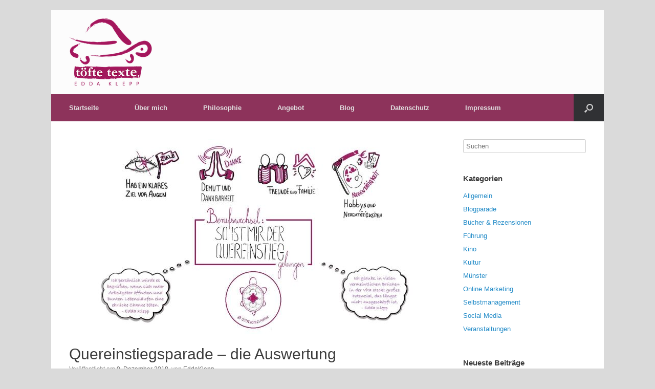

--- FILE ---
content_type: text/html; charset=UTF-8
request_url: https://www.toefte-texte.de/quereinstiegsparade-auswertung/
body_size: 21304
content:
<!DOCTYPE html><html lang="de"><head><meta charset="UTF-8" /><meta http-equiv="X-UA-Compatible" content="IE=10" /><link rel="profile" href="http://gmpg.org/xfn/11" /><link rel="pingback" href="https://www.toefte-texte.de/xmlrpc.php" /><meta name='robots' content='index, follow, max-image-preview:large, max-snippet:-1, max-video-preview:-1' /><title>Quereinstiegsparade – die Auswertung - Töfte Texte | Edda Klepp</title><link rel="canonical" href="https://www.toefte-texte.de/quereinstiegsparade-auswertung/" /><meta property="og:locale" content="de_DE" /><meta property="og:type" content="article" /><meta property="og:title" content="Quereinstiegsparade – die Auswertung - Töfte Texte | Edda Klepp" /><meta property="og:description" content="Im Spätsommer dieses Jahres habe ich zur Quereinstiegsparade gebeten. Anlass dazu gaben die zahlreichen positiven Reaktionen auf meinen Text „Berufswechsel: So ist mir der Quereinstieg gelungen“, der am 22. Juli online ging.  Elf Blogger sind meinem Aufruf gefolgt. Hier folgt nun endlich meine Auswertung. Vorab muss ich sagen, dass mich jeder einzelne Beitrag inspiriert hat. [&hellip;]" /><meta property="og:url" content="https://www.toefte-texte.de/quereinstiegsparade-auswertung/" /><meta property="og:site_name" content="Töfte Texte | Edda Klepp" /><meta property="article:publisher" content="https://www.facebook.com/seitenfresserchen" /><meta property="article:published_time" content="2018-12-09T21:27:44+00:00" /><meta property="article:modified_time" content="2023-03-11T13:00:36+00:00" /><meta property="og:image" content="https://www.toefte-texte.de/wp-content/uploads/2018/08/Quereinstieg_Header.jpg" /><meta property="og:image:width" content="1440" /><meta property="og:image:height" content="760" /><meta property="og:image:type" content="image/jpeg" /><meta name="author" content="EddaKlepp" /><meta name="twitter:card" content="summary_large_image" /><meta name="twitter:creator" content="@EddaKlepp" /><meta name="twitter:site" content="@EddaKlepp" /><meta name="twitter:label1" content="Verfasst von" /><meta name="twitter:data1" content="EddaKlepp" /><meta name="twitter:label2" content="Geschätzte Lesezeit" /><meta name="twitter:data2" content="4 Minuten" /> <script type="application/ld+json" class="yoast-schema-graph">{"@context":"https://schema.org","@graph":[{"@type":"WebPage","@id":"https://www.toefte-texte.de/quereinstiegsparade-auswertung/","url":"https://www.toefte-texte.de/quereinstiegsparade-auswertung/","name":"Quereinstiegsparade – die Auswertung - Töfte Texte | Edda Klepp","isPartOf":{"@id":"https://www.toefte-texte.de/#website"},"primaryImageOfPage":{"@id":"https://www.toefte-texte.de/quereinstiegsparade-auswertung/#primaryimage"},"image":{"@id":"https://www.toefte-texte.de/quereinstiegsparade-auswertung/#primaryimage"},"thumbnailUrl":"https://www.toefte-texte.de/wp-content/uploads/2018/08/Quereinstieg_Header.jpg","datePublished":"2018-12-09T21:27:44+00:00","dateModified":"2023-03-11T13:00:36+00:00","author":{"@id":"https://www.toefte-texte.de/#/schema/person/ca62717fcbcb01c80aba02a8d37dd88c"},"breadcrumb":{"@id":"https://www.toefte-texte.de/quereinstiegsparade-auswertung/#breadcrumb"},"inLanguage":"de","potentialAction":[{"@type":"ReadAction","target":["https://www.toefte-texte.de/quereinstiegsparade-auswertung/"]}]},{"@type":"ImageObject","inLanguage":"de","@id":"https://www.toefte-texte.de/quereinstiegsparade-auswertung/#primaryimage","url":"https://www.toefte-texte.de/wp-content/uploads/2018/08/Quereinstieg_Header.jpg","contentUrl":"https://www.toefte-texte.de/wp-content/uploads/2018/08/Quereinstieg_Header.jpg","width":1440,"height":760},{"@type":"BreadcrumbList","@id":"https://www.toefte-texte.de/quereinstiegsparade-auswertung/#breadcrumb","itemListElement":[{"@type":"ListItem","position":1,"name":"Home","item":"https://www.toefte-texte.de/"},{"@type":"ListItem","position":2,"name":"Blog","item":"https://www.toefte-texte.de/blog/"},{"@type":"ListItem","position":3,"name":"Quereinstiegsparade – die Auswertung"}]},{"@type":"WebSite","@id":"https://www.toefte-texte.de/#website","url":"https://www.toefte-texte.de/","name":"Töfte Texte | Edda Klepp","description":"Text. Content. Kommunikation im Netz.","potentialAction":[{"@type":"SearchAction","target":{"@type":"EntryPoint","urlTemplate":"https://www.toefte-texte.de/?s={search_term_string}"},"query-input":"required name=search_term_string"}],"inLanguage":"de"},{"@type":"Person","@id":"https://www.toefte-texte.de/#/schema/person/ca62717fcbcb01c80aba02a8d37dd88c","name":"EddaKlepp","url":"https://www.toefte-texte.de/author/eddaklepp/"}]}</script> <link rel='dns-prefetch' href='//www.toefte-texte.de' /><link rel="alternate" type="application/rss+xml" title="Töfte Texte | Edda Klepp &raquo; Feed" href="https://www.toefte-texte.de/feed/" /><link rel="alternate" type="application/rss+xml" title="Töfte Texte | Edda Klepp &raquo; Kommentar-Feed" href="https://www.toefte-texte.de/comments/feed/" /><link rel="alternate" type="application/rss+xml" title="Töfte Texte | Edda Klepp &raquo; Quereinstiegsparade – die Auswertung-Kommentar-Feed" href="https://www.toefte-texte.de/quereinstiegsparade-auswertung/feed/" /><link rel='stylesheet' id='wp-block-library-css' href='https://www.toefte-texte.de/wp-includes/css/dist/block-library/style.min.css?ver=6.3.7' type='text/css' media='all' /><style id='classic-theme-styles-inline-css' type='text/css'>/*! This file is auto-generated */
.wp-block-button__link{color:#fff;background-color:#32373c;border-radius:9999px;box-shadow:none;text-decoration:none;padding:calc(.667em + 2px) calc(1.333em + 2px);font-size:1.125em}.wp-block-file__button{background:#32373c;color:#fff;text-decoration:none}</style><style id='global-styles-inline-css' type='text/css'>body{--wp--preset--color--black: #000000;--wp--preset--color--cyan-bluish-gray: #abb8c3;--wp--preset--color--white: #ffffff;--wp--preset--color--pale-pink: #f78da7;--wp--preset--color--vivid-red: #cf2e2e;--wp--preset--color--luminous-vivid-orange: #ff6900;--wp--preset--color--luminous-vivid-amber: #fcb900;--wp--preset--color--light-green-cyan: #7bdcb5;--wp--preset--color--vivid-green-cyan: #00d084;--wp--preset--color--pale-cyan-blue: #8ed1fc;--wp--preset--color--vivid-cyan-blue: #0693e3;--wp--preset--color--vivid-purple: #9b51e0;--wp--preset--gradient--vivid-cyan-blue-to-vivid-purple: linear-gradient(135deg,rgba(6,147,227,1) 0%,rgb(155,81,224) 100%);--wp--preset--gradient--light-green-cyan-to-vivid-green-cyan: linear-gradient(135deg,rgb(122,220,180) 0%,rgb(0,208,130) 100%);--wp--preset--gradient--luminous-vivid-amber-to-luminous-vivid-orange: linear-gradient(135deg,rgba(252,185,0,1) 0%,rgba(255,105,0,1) 100%);--wp--preset--gradient--luminous-vivid-orange-to-vivid-red: linear-gradient(135deg,rgba(255,105,0,1) 0%,rgb(207,46,46) 100%);--wp--preset--gradient--very-light-gray-to-cyan-bluish-gray: linear-gradient(135deg,rgb(238,238,238) 0%,rgb(169,184,195) 100%);--wp--preset--gradient--cool-to-warm-spectrum: linear-gradient(135deg,rgb(74,234,220) 0%,rgb(151,120,209) 20%,rgb(207,42,186) 40%,rgb(238,44,130) 60%,rgb(251,105,98) 80%,rgb(254,248,76) 100%);--wp--preset--gradient--blush-light-purple: linear-gradient(135deg,rgb(255,206,236) 0%,rgb(152,150,240) 100%);--wp--preset--gradient--blush-bordeaux: linear-gradient(135deg,rgb(254,205,165) 0%,rgb(254,45,45) 50%,rgb(107,0,62) 100%);--wp--preset--gradient--luminous-dusk: linear-gradient(135deg,rgb(255,203,112) 0%,rgb(199,81,192) 50%,rgb(65,88,208) 100%);--wp--preset--gradient--pale-ocean: linear-gradient(135deg,rgb(255,245,203) 0%,rgb(182,227,212) 50%,rgb(51,167,181) 100%);--wp--preset--gradient--electric-grass: linear-gradient(135deg,rgb(202,248,128) 0%,rgb(113,206,126) 100%);--wp--preset--gradient--midnight: linear-gradient(135deg,rgb(2,3,129) 0%,rgb(40,116,252) 100%);--wp--preset--font-size--small: 13px;--wp--preset--font-size--medium: 20px;--wp--preset--font-size--large: 36px;--wp--preset--font-size--x-large: 42px;--wp--preset--spacing--20: 0.44rem;--wp--preset--spacing--30: 0.67rem;--wp--preset--spacing--40: 1rem;--wp--preset--spacing--50: 1.5rem;--wp--preset--spacing--60: 2.25rem;--wp--preset--spacing--70: 3.38rem;--wp--preset--spacing--80: 5.06rem;--wp--preset--shadow--natural: 6px 6px 9px rgba(0, 0, 0, 0.2);--wp--preset--shadow--deep: 12px 12px 50px rgba(0, 0, 0, 0.4);--wp--preset--shadow--sharp: 6px 6px 0px rgba(0, 0, 0, 0.2);--wp--preset--shadow--outlined: 6px 6px 0px -3px rgba(255, 255, 255, 1), 6px 6px rgba(0, 0, 0, 1);--wp--preset--shadow--crisp: 6px 6px 0px rgba(0, 0, 0, 1);}:where(.is-layout-flex){gap: 0.5em;}:where(.is-layout-grid){gap: 0.5em;}body .is-layout-flow > .alignleft{float: left;margin-inline-start: 0;margin-inline-end: 2em;}body .is-layout-flow > .alignright{float: right;margin-inline-start: 2em;margin-inline-end: 0;}body .is-layout-flow > .aligncenter{margin-left: auto !important;margin-right: auto !important;}body .is-layout-constrained > .alignleft{float: left;margin-inline-start: 0;margin-inline-end: 2em;}body .is-layout-constrained > .alignright{float: right;margin-inline-start: 2em;margin-inline-end: 0;}body .is-layout-constrained > .aligncenter{margin-left: auto !important;margin-right: auto !important;}body .is-layout-constrained > :where(:not(.alignleft):not(.alignright):not(.alignfull)){max-width: var(--wp--style--global--content-size);margin-left: auto !important;margin-right: auto !important;}body .is-layout-constrained > .alignwide{max-width: var(--wp--style--global--wide-size);}body .is-layout-flex{display: flex;}body .is-layout-flex{flex-wrap: wrap;align-items: center;}body .is-layout-flex > *{margin: 0;}body .is-layout-grid{display: grid;}body .is-layout-grid > *{margin: 0;}:where(.wp-block-columns.is-layout-flex){gap: 2em;}:where(.wp-block-columns.is-layout-grid){gap: 2em;}:where(.wp-block-post-template.is-layout-flex){gap: 1.25em;}:where(.wp-block-post-template.is-layout-grid){gap: 1.25em;}.has-black-color{color: var(--wp--preset--color--black) !important;}.has-cyan-bluish-gray-color{color: var(--wp--preset--color--cyan-bluish-gray) !important;}.has-white-color{color: var(--wp--preset--color--white) !important;}.has-pale-pink-color{color: var(--wp--preset--color--pale-pink) !important;}.has-vivid-red-color{color: var(--wp--preset--color--vivid-red) !important;}.has-luminous-vivid-orange-color{color: var(--wp--preset--color--luminous-vivid-orange) !important;}.has-luminous-vivid-amber-color{color: var(--wp--preset--color--luminous-vivid-amber) !important;}.has-light-green-cyan-color{color: var(--wp--preset--color--light-green-cyan) !important;}.has-vivid-green-cyan-color{color: var(--wp--preset--color--vivid-green-cyan) !important;}.has-pale-cyan-blue-color{color: var(--wp--preset--color--pale-cyan-blue) !important;}.has-vivid-cyan-blue-color{color: var(--wp--preset--color--vivid-cyan-blue) !important;}.has-vivid-purple-color{color: var(--wp--preset--color--vivid-purple) !important;}.has-black-background-color{background-color: var(--wp--preset--color--black) !important;}.has-cyan-bluish-gray-background-color{background-color: var(--wp--preset--color--cyan-bluish-gray) !important;}.has-white-background-color{background-color: var(--wp--preset--color--white) !important;}.has-pale-pink-background-color{background-color: var(--wp--preset--color--pale-pink) !important;}.has-vivid-red-background-color{background-color: var(--wp--preset--color--vivid-red) !important;}.has-luminous-vivid-orange-background-color{background-color: var(--wp--preset--color--luminous-vivid-orange) !important;}.has-luminous-vivid-amber-background-color{background-color: var(--wp--preset--color--luminous-vivid-amber) !important;}.has-light-green-cyan-background-color{background-color: var(--wp--preset--color--light-green-cyan) !important;}.has-vivid-green-cyan-background-color{background-color: var(--wp--preset--color--vivid-green-cyan) !important;}.has-pale-cyan-blue-background-color{background-color: var(--wp--preset--color--pale-cyan-blue) !important;}.has-vivid-cyan-blue-background-color{background-color: var(--wp--preset--color--vivid-cyan-blue) !important;}.has-vivid-purple-background-color{background-color: var(--wp--preset--color--vivid-purple) !important;}.has-black-border-color{border-color: var(--wp--preset--color--black) !important;}.has-cyan-bluish-gray-border-color{border-color: var(--wp--preset--color--cyan-bluish-gray) !important;}.has-white-border-color{border-color: var(--wp--preset--color--white) !important;}.has-pale-pink-border-color{border-color: var(--wp--preset--color--pale-pink) !important;}.has-vivid-red-border-color{border-color: var(--wp--preset--color--vivid-red) !important;}.has-luminous-vivid-orange-border-color{border-color: var(--wp--preset--color--luminous-vivid-orange) !important;}.has-luminous-vivid-amber-border-color{border-color: var(--wp--preset--color--luminous-vivid-amber) !important;}.has-light-green-cyan-border-color{border-color: var(--wp--preset--color--light-green-cyan) !important;}.has-vivid-green-cyan-border-color{border-color: var(--wp--preset--color--vivid-green-cyan) !important;}.has-pale-cyan-blue-border-color{border-color: var(--wp--preset--color--pale-cyan-blue) !important;}.has-vivid-cyan-blue-border-color{border-color: var(--wp--preset--color--vivid-cyan-blue) !important;}.has-vivid-purple-border-color{border-color: var(--wp--preset--color--vivid-purple) !important;}.has-vivid-cyan-blue-to-vivid-purple-gradient-background{background: var(--wp--preset--gradient--vivid-cyan-blue-to-vivid-purple) !important;}.has-light-green-cyan-to-vivid-green-cyan-gradient-background{background: var(--wp--preset--gradient--light-green-cyan-to-vivid-green-cyan) !important;}.has-luminous-vivid-amber-to-luminous-vivid-orange-gradient-background{background: var(--wp--preset--gradient--luminous-vivid-amber-to-luminous-vivid-orange) !important;}.has-luminous-vivid-orange-to-vivid-red-gradient-background{background: var(--wp--preset--gradient--luminous-vivid-orange-to-vivid-red) !important;}.has-very-light-gray-to-cyan-bluish-gray-gradient-background{background: var(--wp--preset--gradient--very-light-gray-to-cyan-bluish-gray) !important;}.has-cool-to-warm-spectrum-gradient-background{background: var(--wp--preset--gradient--cool-to-warm-spectrum) !important;}.has-blush-light-purple-gradient-background{background: var(--wp--preset--gradient--blush-light-purple) !important;}.has-blush-bordeaux-gradient-background{background: var(--wp--preset--gradient--blush-bordeaux) !important;}.has-luminous-dusk-gradient-background{background: var(--wp--preset--gradient--luminous-dusk) !important;}.has-pale-ocean-gradient-background{background: var(--wp--preset--gradient--pale-ocean) !important;}.has-electric-grass-gradient-background{background: var(--wp--preset--gradient--electric-grass) !important;}.has-midnight-gradient-background{background: var(--wp--preset--gradient--midnight) !important;}.has-small-font-size{font-size: var(--wp--preset--font-size--small) !important;}.has-medium-font-size{font-size: var(--wp--preset--font-size--medium) !important;}.has-large-font-size{font-size: var(--wp--preset--font-size--large) !important;}.has-x-large-font-size{font-size: var(--wp--preset--font-size--x-large) !important;}
.wp-block-navigation a:where(:not(.wp-element-button)){color: inherit;}
:where(.wp-block-post-template.is-layout-flex){gap: 1.25em;}:where(.wp-block-post-template.is-layout-grid){gap: 1.25em;}
:where(.wp-block-columns.is-layout-flex){gap: 2em;}:where(.wp-block-columns.is-layout-grid){gap: 2em;}
.wp-block-pullquote{font-size: 1.5em;line-height: 1.6;}</style><link rel='stylesheet' id='cptch_stylesheet-css' href='https://www.toefte-texte.de/wp-content/cache/autoptimize/autoptimize_single_aa3a628f48cd69427eb8493b9b913ba8.php?ver=4.4.5' type='text/css' media='all' /><link rel='stylesheet' id='dashicons-css' href='https://www.toefte-texte.de/wp-includes/css/dashicons.min.css?ver=6.3.7' type='text/css' media='all' /><link rel='stylesheet' id='cptch_desktop_style-css' href='https://www.toefte-texte.de/wp-content/cache/autoptimize/autoptimize_single_1fef03e0313a7dc8877bf921e862f9a5.php?ver=4.4.5' type='text/css' media='all' /><link rel='stylesheet' id='contact-form-7-css' href='https://www.toefte-texte.de/wp-content/cache/autoptimize/autoptimize_single_3fd2afa98866679439097f4ab102fe0a.php?ver=5.9.8' type='text/css' media='all' /><link rel='stylesheet' id='vantage-style-css' href='https://www.toefte-texte.de/wp-content/cache/autoptimize/autoptimize_single_d01dbc0ceb895fdd9d01450a5461dc77.php?ver=2.6' type='text/css' media='all' /><link rel='stylesheet' id='font-awesome-css' href='https://www.toefte-texte.de/wp-content/cache/autoptimize/autoptimize_single_62e7d9d72261e2d5f529993cc0c82ff9.php?ver=4.6.2' type='text/css' media='all' /><link rel='stylesheet' id='siteorigin-mobilenav-css' href='https://www.toefte-texte.de/wp-content/cache/autoptimize/autoptimize_single_26664ee533862e2cdd0d106d5981ea33.php?ver=2.6' type='text/css' media='all' /><link rel='stylesheet' id='fancybox-css' href='https://www.toefte-texte.de/wp-content/plugins/easy-fancybox/fancybox/1.5.4/jquery.fancybox.min.css?ver=6.3.7' type='text/css' media='screen' /><link rel='stylesheet' id='sp-dsgvo_twbs4_grid-css' href='https://www.toefte-texte.de/wp-content/plugins/shapepress-dsgvo/public/css/bootstrap-grid.min.css?ver=3.1.35' type='text/css' media='all' /><link rel='stylesheet' id='sp-dsgvo-css' href='https://www.toefte-texte.de/wp-content/plugins/shapepress-dsgvo/public/css/sp-dsgvo-public.min.css?ver=3.1.35' type='text/css' media='all' /><link rel='stylesheet' id='sp-dsgvo_popup-css' href='https://www.toefte-texte.de/wp-content/plugins/shapepress-dsgvo/public/css/sp-dsgvo-popup.min.css?ver=3.1.35' type='text/css' media='all' /><link rel='stylesheet' id='simplebar-css' href='https://www.toefte-texte.de/wp-content/plugins/shapepress-dsgvo/public/css/simplebar.min.css?ver=6.3.7' type='text/css' media='all' /> <script defer type='text/javascript' src='https://www.toefte-texte.de/wp-includes/js/tinymce/tinymce.min.js?ver=49110-20201110' id='wp-tinymce-root-js'></script> <script defer type='text/javascript' src='https://www.toefte-texte.de/wp-includes/js/tinymce/plugins/compat3x/plugin.min.js?ver=49110-20201110' id='wp-tinymce-js'></script> <script type='text/javascript' src='https://www.toefte-texte.de/wp-includes/js/jquery/jquery.min.js?ver=3.7.0' id='jquery-core-js'></script> <script defer type='text/javascript' src='https://www.toefte-texte.de/wp-includes/js/jquery/jquery-migrate.min.js?ver=3.4.1' id='jquery-migrate-js'></script> <script defer type='text/javascript' src='https://www.toefte-texte.de/wp-content/themes/vantage/js/jquery.flexslider.min.js?ver=2.1' id='jquery-flexslider-js'></script> <script defer type='text/javascript' src='https://www.toefte-texte.de/wp-content/themes/vantage/js/jquery.touchSwipe.min.js?ver=1.6.6' id='jquery-touchswipe-js'></script> <script defer type='text/javascript' src='https://www.toefte-texte.de/wp-content/themes/vantage/js/jquery.theme-main.min.js?ver=2.6' id='vantage-main-js'></script> <script defer type='text/javascript' src='https://www.toefte-texte.de/wp-content/themes/vantage/js/jquery.fitvids.min.js?ver=1.0' id='jquery-fitvids-js'></script> <!--[if lt IE 9]> <script type='text/javascript' src='https://www.toefte-texte.de/wp-content/themes/vantage/js/html5.min.js?ver=3.7.3' id='vantage-html5-js'></script> <![endif]--> <!--[if (gte IE 6)&(lte IE 8)]> <script type='text/javascript' src='https://www.toefte-texte.de/wp-content/themes/vantage/js/selectivizr.min.js?ver=1.0.2' id='vantage-selectivizr-js'></script> <![endif]--> <script defer id="siteorigin-mobilenav-js-extra" src="[data-uri]"></script> <script defer type='text/javascript' src='https://www.toefte-texte.de/wp-content/themes/vantage/inc/mobilenav/js/mobilenav.min.js?ver=2.6' id='siteorigin-mobilenav-js'></script> <script defer id="sp-dsgvo-js-extra" src="[data-uri]"></script> <script defer type='text/javascript' src='https://www.toefte-texte.de/wp-content/plugins/shapepress-dsgvo/public/js/sp-dsgvo-public.min.js?ver=3.1.35' id='sp-dsgvo-js'></script> <link rel="https://api.w.org/" href="https://www.toefte-texte.de/wp-json/" /><link rel="alternate" type="application/json" href="https://www.toefte-texte.de/wp-json/wp/v2/posts/1806" /><link rel="EditURI" type="application/rsd+xml" title="RSD" href="https://www.toefte-texte.de/xmlrpc.php?rsd" /><meta name="generator" content="WordPress 6.3.7" /><link rel='shortlink' href='https://www.toefte-texte.de/?p=1806' /><link rel="alternate" type="application/json+oembed" href="https://www.toefte-texte.de/wp-json/oembed/1.0/embed?url=https%3A%2F%2Fwww.toefte-texte.de%2Fquereinstiegsparade-auswertung%2F" /><link rel="alternate" type="text/xml+oembed" href="https://www.toefte-texte.de/wp-json/oembed/1.0/embed?url=https%3A%2F%2Fwww.toefte-texte.de%2Fquereinstiegsparade-auswertung%2F&#038;format=xml" /><meta name="viewport" content="width=device-width, initial-scale=1" /><style type="text/css">.so-mobilenav-mobile + * { display: none; }
			@media screen and (max-width: 480px) { .so-mobilenav-mobile + * { display: block; } .so-mobilenav-standard + * { display: none; } }</style><style type="text/css">.recentcomments a{display:inline !important;padding:0 !important;margin:0 !important;}</style><style>.sp-dsgvo-blocked-embedding-placeholder
    {
        color: #313334;
                    background: linear-gradient(90deg, #e3ffe7 0%, #d9e7ff 100%);            }

    a.sp-dsgvo-blocked-embedding-button-enable,
    a.sp-dsgvo-blocked-embedding-button-enable:hover,
    a.sp-dsgvo-blocked-embedding-button-enable:active {
        color: #313334;
        border-color: #313334;
        border-width: 2px;
    }

            .wp-embed-aspect-16-9 .sp-dsgvo-blocked-embedding-placeholder,
        .vc_video-aspect-ratio-169 .sp-dsgvo-blocked-embedding-placeholder,
        .elementor-aspect-ratio-169 .sp-dsgvo-blocked-embedding-placeholder{
            margin-top: -56.25%; /*16:9*/
        }

        .wp-embed-aspect-4-3 .sp-dsgvo-blocked-embedding-placeholder,
        .vc_video-aspect-ratio-43 .sp-dsgvo-blocked-embedding-placeholder,
        .elementor-aspect-ratio-43 .sp-dsgvo-blocked-embedding-placeholder{
            margin-top: -75%;
        }

        .wp-embed-aspect-3-2 .sp-dsgvo-blocked-embedding-placeholder,
        .vc_video-aspect-ratio-32 .sp-dsgvo-blocked-embedding-placeholder,
        .elementor-aspect-ratio-32 .sp-dsgvo-blocked-embedding-placeholder{
            margin-top: -66.66%;
        }</style><style>/* latin */
                @font-face {
                    font-family: 'Roboto';
                    font-style: italic;
                    font-weight: 300;
                    src: local('Roboto Light Italic'),
                    local('Roboto-LightItalic'),
                    url(https://www.toefte-texte.de/wp-content/plugins/shapepress-dsgvo/public/css/fonts/roboto/Roboto-LightItalic-webfont.woff) format('woff');
                    font-display: swap;

                }

                /* latin */
                @font-face {
                    font-family: 'Roboto';
                    font-style: italic;
                    font-weight: 400;
                    src: local('Roboto Italic'),
                    local('Roboto-Italic'),
                    url(https://www.toefte-texte.de/wp-content/plugins/shapepress-dsgvo/public/css/fonts/roboto/Roboto-Italic-webfont.woff) format('woff');
                    font-display: swap;
                }

                /* latin */
                @font-face {
                    font-family: 'Roboto';
                    font-style: italic;
                    font-weight: 700;
                    src: local('Roboto Bold Italic'),
                    local('Roboto-BoldItalic'),
                    url(https://www.toefte-texte.de/wp-content/plugins/shapepress-dsgvo/public/css/fonts/roboto/Roboto-BoldItalic-webfont.woff) format('woff');
                    font-display: swap;
                }

                /* latin */
                @font-face {
                    font-family: 'Roboto';
                    font-style: italic;
                    font-weight: 900;
                    src: local('Roboto Black Italic'),
                    local('Roboto-BlackItalic'),
                    url(https://www.toefte-texte.de/wp-content/plugins/shapepress-dsgvo/public/css/fonts/roboto/Roboto-BlackItalic-webfont.woff) format('woff');
                    font-display: swap;
                }

                /* latin */
                @font-face {
                    font-family: 'Roboto';
                    font-style: normal;
                    font-weight: 300;
                    src: local('Roboto Light'),
                    local('Roboto-Light'),
                    url(https://www.toefte-texte.de/wp-content/plugins/shapepress-dsgvo/public/css/fonts/roboto/Roboto-Light-webfont.woff) format('woff');
                    font-display: swap;
                }

                /* latin */
                @font-face {
                    font-family: 'Roboto';
                    font-style: normal;
                    font-weight: 400;
                    src: local('Roboto Regular'),
                    local('Roboto-Regular'),
                    url(https://www.toefte-texte.de/wp-content/plugins/shapepress-dsgvo/public/css/fonts/roboto/Roboto-Regular-webfont.woff) format('woff');
                    font-display: swap;
                }

                /* latin */
                @font-face {
                    font-family: 'Roboto';
                    font-style: normal;
                    font-weight: 700;
                    src: local('Roboto Bold'),
                    local('Roboto-Bold'),
                    url(https://www.toefte-texte.de/wp-content/plugins/shapepress-dsgvo/public/css/fonts/roboto/Roboto-Bold-webfont.woff) format('woff');
                    font-display: swap;
                }

                /* latin */
                @font-face {
                    font-family: 'Roboto';
                    font-style: normal;
                    font-weight: 900;
                    src: local('Roboto Black'),
                    local('Roboto-Black'),
                    url(https://www.toefte-texte.de/wp-content/plugins/shapepress-dsgvo/public/css/fonts/roboto/Roboto-Black-webfont.woff) format('woff');
                    font-display: swap;
                }</style><style type="text/css">.broken_link, a.broken_link {
	text-decoration: line-through;
}</style><style type="text/css" media="screen">#footer-widgets .widget { width: 50%; }
		#masthead-widgets .widget { width: 100%; }</style><style type="text/css" id="vantage-footer-widgets">#footer-widgets aside { width : 50%; }</style><style id='vantage-custom-css' class='siteorigin-custom-css' type='text/css'>#masthead .hgroup .support-text {
    top: 85%;
    font-family: arial;
    font-style: normal;
    font-size: 16px;
    color: #8D335B;
    
}


.main-navigation ul ul { 
  background: rgba(52, 53, 56, 0.8);
} 
.main-navigation ul ul li:hover > a { 
  background: rgba(0, 188, 255, 0.8);  
}</style><style type="text/css" id="customizer-css">body,button,input,select,textarea { font-family: "Arial", Arial, Helvetica, sans-serif; font-weight: 400 } #masthead h1 { font-family: "Arial", Arial, Helvetica, sans-serif; font-weight: 400 } h1,h2,h3,h4,h5,h6 { font-family: "Arial", Arial, Helvetica, sans-serif; font-weight: 400 } #page-title, article.post .entry-header h1.entry-title, article.page .entry-header h1.entry-title { font-size: 30px } .entry-content { font-size: 16px } #masthead .hgroup { padding-top: 15px; padding-bottom: 15px } .main-navigation { background-color: #8d335b } .main-navigation ul li:hover > a, #search-icon #search-icon-icon:hover { background-color: #5b003d } .main-navigation ul ul li:hover > a { background-color: #8d335b } a.button, button, html input[type="button"], input[type="reset"], input[type="submit"], .post-navigation a, #image-navigation a, article.post .more-link, article.page .more-link, .paging-navigation a, .woocommerce #page-wrapper .button, .woocommerce a.button, .woocommerce .checkout-button, .woocommerce input.button, #infinite-handle span button { text-shadow: none } a.button, button, html input[type="button"], input[type="reset"], input[type="submit"], .post-navigation a, #image-navigation a, article.post .more-link, article.page .more-link, .paging-navigation a, .woocommerce #page-wrapper .button, .woocommerce a.button, .woocommerce .checkout-button, .woocommerce input.button, .woocommerce #respond input#submit.alt, .woocommerce a.button.alt, .woocommerce button.button.alt, .woocommerce input.button.alt, #infinite-handle span { -webkit-box-shadow: none; -moz-box-shadow: none; box-shadow: none } #main { background-color: #ffffff } .entry-content img { -webkit-border-radius: 3px; -moz-border-radius: 3px; border-radius: 3px; -webkit-box-shadow: 0 1px 2px rgba(0,0,0,0.175); -moz-box-shadow: 0 1px 2px rgba(0,0,0,0.175); box-shadow: 0 1px 2px rgba(0,0,0,0.175) }</style></head><body class="post-template-default single single-post postid-1806 single-format-standard metaslider-plugin responsive layout-boxed no-js has-sidebar has-menu-search page-layout-default mobilenav"><div id="page-wrapper"><header id="masthead" class="site-header" role="banner"><div class="hgroup full-container "> <a href="https://www.toefte-texte.de/" title="Töfte Texte | Edda Klepp" rel="home" class="logo"><img src="https://www.toefte-texte.de/wp-content/uploads/2015/04/tt_1.png"  class="logo-height-constrain"  width="162"  height="134"  alt="Töfte Texte | Edda Klepp Logo"  /></a><div class="support-text"></div></div><nav role="navigation" class="site-navigation main-navigation primary use-sticky-menu"><div class="full-container"><div id="search-icon"><div id="search-icon-icon"><div class="vantage-icon-search"></div></div><form method="get" class="searchform" action="https://www.toefte-texte.de/" role="search"> <input type="text" class="field" name="s" value="" placeholder="Suchen"/></form></div><div id="so-mobilenav-standard-1" data-id="1" class="so-mobilenav-standard"></div><div class="menu-menu-1-container"><ul id="menu-menu-1" class="menu"><li id="menu-item-21" class="menu-item menu-item-type-post_type menu-item-object-page menu-item-home menu-item-21"><a href="https://www.toefte-texte.de/">Startseite</a></li><li id="menu-item-108" class="menu-item menu-item-type-custom menu-item-object-custom menu-item-has-children menu-item-108"><a href="#"><span class="icon"></span>Über mich</a><ul class="sub-menu"><li id="menu-item-79" class="menu-item menu-item-type-post_type menu-item-object-page menu-item-79"><a href="https://www.toefte-texte.de/ueber-mich/portraet/">Porträt</a></li><li id="menu-item-78" class="menu-item menu-item-type-post_type menu-item-object-page menu-item-78"><a href="https://www.toefte-texte.de/ueber-mich/veroeffentlichungen/">Veröffentlichungen</a></li><li id="menu-item-77" class="menu-item menu-item-type-post_type menu-item-object-page menu-item-77"><a href="https://www.toefte-texte.de/ueber-mich/theaterproduktionen/">Theaterproduktionen</a></li></ul></li><li id="menu-item-109" class="menu-item menu-item-type-custom menu-item-object-custom menu-item-has-children menu-item-109"><a href="#"><span class="icon"></span>Philosophie</a><ul class="sub-menu"><li id="menu-item-81" class="menu-item menu-item-type-post_type menu-item-object-page menu-item-81"><a href="https://www.toefte-texte.de/philosophie/meine-werte/">Meine Werte</a></li><li id="menu-item-80" class="menu-item menu-item-type-post_type menu-item-object-page menu-item-80"><a href="https://www.toefte-texte.de/philosophie/die-lila-schildkroete/">Die lila Schildkröte</a></li></ul></li><li id="menu-item-12046" class="menu-item menu-item-type-custom menu-item-object-custom menu-item-has-children menu-item-12046"><a href="#"><span class="icon"></span>Angebot</a><ul class="sub-menu"><li id="menu-item-12047" class="menu-item menu-item-type-post_type menu-item-object-page menu-item-12047"><a href="https://www.toefte-texte.de/coach/">Coach</a></li><li id="menu-item-12048" class="menu-item menu-item-type-post_type menu-item-object-page menu-item-12048"><a href="https://www.toefte-texte.de/autorin/">Autorin</a></li></ul></li><li id="menu-item-602" class="menu-item menu-item-type-post_type menu-item-object-page current_page_parent menu-item-602"><a href="https://www.toefte-texte.de/blog/">Blog</a></li><li id="menu-item-1519" class="menu-item menu-item-type-post_type menu-item-object-page menu-item-privacy-policy menu-item-1519"><a rel="privacy-policy" href="https://www.toefte-texte.de/datenschutz/">Datenschutz</a></li><li id="menu-item-1520" class="menu-item menu-item-type-post_type menu-item-object-page menu-item-1520"><a href="https://www.toefte-texte.de/impressum/">Impressum</a></li></ul></div><div id="so-mobilenav-mobile-1" data-id="1" class="so-mobilenav-mobile"></div><div class="menu-mobilenav-container"><ul id="mobile-nav-item-wrap-1" class="menu"><li><a href="#" class="mobilenav-main-link" data-id="1"><span class="mobile-nav-icon"></span>Menü</a></li></ul></div></div></nav></header><div id="main" class="site-main"><div class="full-container"><div id="primary" class="content-area"><div id="content" class="site-content" role="main"><article id="post-1806" class="post post-1806 type-post status-publish format-standard has-post-thumbnail hentry category-allgemein category-blogparade category-selbstmanagement"><div class="entry-main"><header class="entry-header"><div class="entry-thumbnail"><img width="720" height="380" src="https://www.toefte-texte.de/wp-content/uploads/2018/08/Quereinstieg_Header-720x380.jpg" class="attachment-post-thumbnail size-post-thumbnail wp-post-image" alt="" decoding="async" fetchpriority="high" srcset="https://www.toefte-texte.de/wp-content/uploads/2018/08/Quereinstieg_Header-720x380.jpg 720w, https://www.toefte-texte.de/wp-content/uploads/2018/08/Quereinstieg_Header-300x158.jpg 300w, https://www.toefte-texte.de/wp-content/uploads/2018/08/Quereinstieg_Header-768x405.jpg 768w, https://www.toefte-texte.de/wp-content/uploads/2018/08/Quereinstieg_Header-1024x540.jpg 1024w, https://www.toefte-texte.de/wp-content/uploads/2018/08/Quereinstieg_Header.jpg 1440w" sizes="(max-width: 720px) 100vw, 720px" /></div><h1 class="entry-title">Quereinstiegsparade – die Auswertung</h1><div class="entry-meta"> Veröffentlicht am <a href="https://www.toefte-texte.de/quereinstiegsparade-auswertung/" title="22:27" rel="bookmark"><time class="entry-date" datetime="2018-12-09T22:27:44+01:00">9. Dezember 2018</time></a><time class="updated" datetime="2023-03-11T14:00:36+01:00">11. März 2023</time> ﻿<span class="byline"> von <span class="author vcard"><a class="url fn n" href="https://www.toefte-texte.de/author/eddaklepp/" title="Alle Beiträge von EddaKlepp anzeigen" rel="author">EddaKlepp</a></span></span></div></header><div class="entry-content"><p>Im Spätsommer dieses Jahres habe ich zur Quereinstiegsparade gebeten. Anlass dazu gaben die zahlreichen positiven Reaktionen auf meinen Text <a href="https://www.toefte-texte.de/berufswechsel/">„Berufswechsel: So ist mir der Quereinstieg gelungen“</a>, der am 22. Juli online ging.  Elf Blogger sind meinem Aufruf gefolgt. Hier folgt nun endlich meine Auswertung.<span id="more-1806"></span></p><p>Vorab muss ich sagen, dass mich jeder einzelne Beitrag inspiriert hat. Aufgrund verschiedener Faktoren habe ich die Blogparade nicht über irgendwelche Listen und Gruppen bekannt gemacht, sondern einzig auf meine privat genutzten Kanäle gesetzt, allen voran Twitter. Dass sich das Thema dann doch darüber hinaus verbreitet hat und einige neue interessante Profile in meine Timeline spülte, freut mich natürlich ganz besonders.</p><h2>Fleißpunkte und Sternchen</h2><p>Dürfte ich Fleißpunkte verteilen und einen hübschen Stempel ins Heft machen, bekäme Stephanie Kowalski ein besonders schönes Motiv für ihre Unterlagen. Sie hat mit drei Beiträgen nicht nur den mengenmäßig meisten Content in die Blogparade eingebracht, sondern auch zwei weiteren Menschen im Interview die Möglichkeit eröffnet, dabei zu sein: Christian Müller und Eva Maria Goldmann.</p><p>Ihre Beiträge findet ihr hier:</p><ul><li><a href="https://stephanieakowalski.de/quereinstiegsparade-eva-maria-goldmann/" target="_blank" rel="noopener" class="broken_link">#Quereinstiegsparade: Interview mit Eva Maria Goldmann</a></li><li><a href="https://stephanieakowalski.de/quereinstiegsparade-stephanie-kowalski/" target="_blank" rel="noopener" class="broken_link">#Quereinstiegsparade: Wer sagt, das Berufsleben verliefe immer schnurgerade?</a></li><li><a href="https://stephanieakowalski.de/quereinstiegsparade-christian-mueller/" target="_blank" rel="noopener" class="broken_link">#Quereinstiegsparade: Interview mit Christian Müller</a></li></ul><p>Mit seinen beiden Artikeln <a href="https://systematischkaffeetrinken.de/2018/08/29/beruflicher-quereinstieg/" target="_blank" rel="noopener">#„Mal was völlig anderes tun? Über meine beruflichen Quereinstiege“</a> auf Systematisch Kaffeetrinken und <a href="https://www.lvq.de/karriere-blog/2018/09/05/tipps-beruflicher-quereinstieg/" target="_blank" rel="noopener">„5 todsichere Tipps, wie Sie Ihren beruflichen Quereinstieg versemmeln“</a> auf dem LVQ-Blog brachte Lars Hahn mit zwei Beiträgen gleich auch zwei unterschiedliche Perspektiven ein, sowohl seine private als auch seine berufliche Sicht auf die Dinge.</p><p>Das Grüne Trikot für die beste Sprintwertung darf sich Burkhard Asmuth überstreifen. Nachdem ich am 12. August die #Quereinstiegsparade startete, folgte sein Beitrag „Blogparade über den beruflichen Quereinstieg“ am 23. August als allererster.</p><h2>Die wichtigsten Erkenntnisse</h2><p>Aber eine Blogparade ist schließlich kein Wettbewerb, bei dem es um das Höher-schneller-mehr geht. Viel wichtiger sind die Inhalte. Und diesbezüglich habe ich aus allen Beiträgen vor allem diese Schlussfolgerungen gezogen:</p><h3>1. Quereinstiege und Berufswechsel sind normal</h3><p>In der heutigen Arbeitswelt findet sich kaum noch eine Vita ohne Brüche und Neuanfänge. Und das ist gut so. Menschen entwickeln sich, sie erlangen im Berufsalltag ständig neues Wissen, entdecken Stärken und Interessen, an die sie zu Beginn ihrer Laufbahn im Leben nicht gedacht hätten.</p><p>Manch einer bildet sich aus eigenem Antrieb immer weiter fort, für andere ist es eine Notwendigkeit, um wettbewerbsfähig zu bleiben. Tatsache ist, dass berufliche Veränderungen inzwischen so normal sind, dass das Wort Quereinstieg in vielen Zusammenhängen obsolet geworden ist.</p><p>Bei krasseren Berufswechseln und Quereinstiegen mag das noch etwas anders zu bewerten sein. In meinem Fall ging die Neuorientierung mit einem sehr schmerzlichen Prozess einher, da ich mich von einem lang gehegten Traum verabschieden musste. Es war eine sehr bewusste und konsequente Entscheidung.</p><p>Letztlich ist der Begriff nicht ausschlaggebend. Wichtig wäre es, dass sich diese Normalität – die in der Praxis längst eine große Zahl von Menschen betrifft – auch in den Köpfen widerspiegelt. Das bedeutet, dass Bewerbungsprozesse, Personalauswahl und Einarbeitung neu gedacht werden müssen, um potenzielle Mitarbeiter weder zu verschrecken noch zu unterschätzen.</p><h3>2. Wer quereinsteigt, sollte gut vorbereitet sein</h3><p>Wer den Weg zu seiner Berufung über eine selten befahrene Nebenstrecke wählt, sollte Augen und Ohren offenhalten und sich bestmöglich auf kommende Situationen vorbereiten, zum Beispiel auf den Bewerbungsprozess. Dass dabei oft schon die Stellenausschreibung genau unter die Lupe genommen werden muss, beschreibt Bernd Slaghuis in seinem Beitrag <a href="https://www.bernd-slaghuis.de/karriere-blog/quereinstieg/" target="_blank" rel="noopener">„Quereinstieg: Karriere durch die Seitentür“</a>.</p><p>Echten Neuorientierungs-Quereinsteigern rät Slaghuis, die Finger von Anzeigen zu lassen, die den Quereinstieg bereits im Ausschreibungstext thematisieren. Erfolgsversprechender sei es, andere Bewerbungswege zu beschreiten als üblich. Dazu zählt es, …</p><ul><li>Netzwerke zu nutzen,</li><li>gezielt nach Unternehmen zu suchen, deren Werte und Kultur zu einem passen,</li><li>das persönliche Anschreiben anzupassen und transparent zu kommunizieren,</li><li>sich auch mal initiativ zu bewerben.</li></ul><h3>3. Ein Quereinstieg führt zu persönlichem Wachstum</h3><p>Die meisten Teilnehmer der Quereinstiegsparade haben ihre Tipps und Erkenntnisse vermittelt, indem sie ihre ganz persönliche Geschichte erzählten. Die Offenheit, mit der sie dabei auch über ihre Zweifel, Ängste und Unsicherheiten geschrieben haben, hat mich in besonderer Weise berührt. Dafür bedanke ich mich ausdrücklich.</p><p>Die Quintessenz all dieser Geschichten fasse ich wie folgt zusammen:</p><blockquote><p>Ein Quereinstieg und Berufswechsel kostet Kraft, benötigt Mut und fällt oft nicht leicht. Am Ende aber führt er zu persönlichem Wachstum und neuer Stärke.</p></blockquote><p>Solltest du selbst an einem Punkt in deinem Leben angekommen sein, an dem ein Quereinstieg für dich anstehen könnte, findest du bei diesen Autoren zahlreiche lohnende Impulse und viel Inspiration:</p><ul><li>Gisela Enders: <a href="https://www.gisela-enders.de/2018/08/31/so-tun-als-ob-der-trick-f%C3%BCr-quereinsteiger/" target="_blank" rel="noopener">„So tun als ob &#8211; der Trick für Quereinsteiger“</a></li><li>Roland Kopp-Wichmann: <a href="https://www.persoenlichkeits-blog.de/article/110847/berufswechsel-quereinstieg" target="_blank" rel="noopener">„Berufswechsel: Mein Weg vom Bankkaufmann zum Psychologen“</a></li><li>Sven Schnitzler: <a href="http://doppeltspitze.de/beruflicher-quereinstieg-sven/" target="_blank" rel="noopener">„Beruflicher Quereinstieg“</a></li><li>Katharina Nolden: <a href="https://katharina-nolden.de/das-leben-ist-kein-roter-faden-warum-soll-es-dann-der-lebenslauf-sein/" target="_blank" rel="noopener">„Das Leben ist kein roter Faden, warum soll es dann der Lebenslauf sein?“</a></li><li>Annette Mertens: <a href="https://ruhrkoepfe.wordpress.com/2018/03/08/so-schliesst-sich-der-kreis/" target="_blank" rel="noopener">„Made in #Dortmund – So schließt sich der Kreis“</a></li><li>Farbenfreundin: „Beruflicher Quereinstieg geht!“</li><li>Silke Loers: „Beruflicher Quereinstieg: gefühlt wie ,aus der Reihe tanzen‘“</li></ul><p>Ich wünsche dir viel Erfolg auf deinem Weg und bedanke mich bei allen, die die #Quereinstiegsparade durch ihre Beiträge, durch Kommentare und Anregungen oder einfach nur durch Teilen in den sozialen Netzwerken unterstützt haben!</p><p>Bleibt beweglich.</p><p>&nbsp;</p><p>&nbsp;</p><div class="shariff shariff-align-flex-start shariff-widget-align-flex-start shariff-buttonstretch"><div class="ShariffHeadline"><h3>Teile diesen Beitrag:</h3></div><ul class="shariff-buttons theme-color orientation-horizontal buttonsize-medium"><li class="shariff-button twitter shariff-nocustomcolor" style="background-color:#595959"><a href="https://twitter.com/share?url=https%3A%2F%2Fwww.toefte-texte.de%2Fquereinstiegsparade-auswertung%2F&text=Quereinstiegsparade%20%E2%80%93%20die%20Auswertung" title="Bei X teilen" aria-label="Bei X teilen" role="button" rel="noopener nofollow" class="shariff-link" style="; background-color:#000; color:#fff" target="_blank"><span class="shariff-icon" style=""><svg width="32px" height="20px" xmlns="http://www.w3.org/2000/svg" viewBox="0 0 24 24"><path fill="#000" d="M14.258 10.152L23.176 0h-2.113l-7.747 8.813L7.133 0H0l9.352 13.328L0 23.973h2.113l8.176-9.309 6.531 9.309h7.133zm-2.895 3.293l-.949-1.328L2.875 1.56h3.246l6.086 8.523.945 1.328 7.91 11.078h-3.246zm0 0"/></svg></span><span class="shariff-text">teilen</span>&nbsp;</a></li><li class="shariff-button facebook shariff-nocustomcolor" style="background-color:#4273c8"><a href="https://www.facebook.com/sharer/sharer.php?u=https%3A%2F%2Fwww.toefte-texte.de%2Fquereinstiegsparade-auswertung%2F" title="Bei Facebook teilen" aria-label="Bei Facebook teilen" role="button" rel="nofollow" class="shariff-link" style="; background-color:#3b5998; color:#fff" target="_blank"><span class="shariff-icon" style=""><svg width="32px" height="20px" xmlns="http://www.w3.org/2000/svg" viewBox="0 0 18 32"><path fill="#3b5998" d="M17.1 0.2v4.7h-2.8q-1.5 0-2.1 0.6t-0.5 1.9v3.4h5.2l-0.7 5.3h-4.5v13.6h-5.5v-13.6h-4.5v-5.3h4.5v-3.9q0-3.3 1.9-5.2t5-1.8q2.6 0 4.1 0.2z"/></svg></span><span class="shariff-text">teilen</span>&nbsp;</a></li><li class="shariff-button whatsapp shariff-nocustomcolor" style="background-color:#5cbe4a"><a href="https://api.whatsapp.com/send?text=https%3A%2F%2Fwww.toefte-texte.de%2Fquereinstiegsparade-auswertung%2F%20Quereinstiegsparade%20%E2%80%93%20die%20Auswertung" title="Bei Whatsapp teilen" aria-label="Bei Whatsapp teilen" role="button" rel="noopener nofollow" class="shariff-link" style="; background-color:#34af23; color:#fff" target="_blank"><span class="shariff-icon" style=""><svg width="32px" height="20px" xmlns="http://www.w3.org/2000/svg" viewBox="0 0 32 32"><path fill="#34af23" d="M17.6 17.4q0.2 0 1.7 0.8t1.6 0.9q0 0.1 0 0.3 0 0.6-0.3 1.4-0.3 0.7-1.3 1.2t-1.8 0.5q-1 0-3.4-1.1-1.7-0.8-3-2.1t-2.6-3.3q-1.3-1.9-1.3-3.5v-0.1q0.1-1.6 1.3-2.8 0.4-0.4 0.9-0.4 0.1 0 0.3 0t0.3 0q0.3 0 0.5 0.1t0.3 0.5q0.1 0.4 0.6 1.6t0.4 1.3q0 0.4-0.6 1t-0.6 0.8q0 0.1 0.1 0.3 0.6 1.3 1.8 2.4 1 0.9 2.7 1.8 0.2 0.1 0.4 0.1 0.3 0 1-0.9t0.9-0.9zM14 26.9q2.3 0 4.3-0.9t3.6-2.4 2.4-3.6 0.9-4.3-0.9-4.3-2.4-3.6-3.6-2.4-4.3-0.9-4.3 0.9-3.6 2.4-2.4 3.6-0.9 4.3q0 3.6 2.1 6.6l-1.4 4.2 4.3-1.4q2.8 1.9 6.2 1.9zM14 2.2q2.7 0 5.2 1.1t4.3 2.9 2.9 4.3 1.1 5.2-1.1 5.2-2.9 4.3-4.3 2.9-5.2 1.1q-3.5 0-6.5-1.7l-7.4 2.4 2.4-7.2q-1.9-3.2-1.9-6.9 0-2.7 1.1-5.2t2.9-4.3 4.3-2.9 5.2-1.1z"/></svg></span><span class="shariff-text">teilen</span>&nbsp;</a></li><li class="shariff-button threema shariff-nocustomcolor shariff-mobile" style="background-color:#4fbc24"><a href="threema://compose?text=Quereinstiegsparade%20%E2%80%93%20die%20Auswertung%20https%3A%2F%2Fwww.toefte-texte.de%2Fquereinstiegsparade-auswertung%2F" title="Bei Threema teilen" aria-label="Bei Threema teilen" role="button" rel="noopener nofollow" class="shariff-link" style="; background-color:#1f1f1f; color:#fff" target="_blank"><span class="shariff-icon" style=""><svg width="32px" height="20px" xmlns="http://www.w3.org/2000/svg" viewBox="0 0 32 32"><path fill="#1f1f1f" d="M30.8 10.9c-0.3-1.4-0.9-2.6-1.8-3.8-2-2.6-5.5-4.5-9.4-5.2-1.3-0.2-1.9-0.3-3.5-0.3s-2.2 0-3.5 0.3c-4 0.7-7.4 2.6-9.4 5.2-0.9 1.2-1.5 2.4-1.8 3.8-0.1 0.5-0.2 1.2-0.2 1.6 0 0.4 0.1 1.1 0.2 1.6 0.4 1.9 1.3 3.4 2.9 5 0.8 0.8 0.8 0.8 0.7 1.3 0 0.6-0.5 1.6-1.7 3.6-0.3 0.5-0.5 0.9-0.5 0.9 0 0.1 0.1 0.1 0.5 0 0.8-0.2 2.3-0.6 5.6-1.6 1.1-0.3 1.3-0.4 2.3-0.4 0.8 0 1.1 0 2.3 0.2 1.5 0.2 3.5 0.2 4.9 0 5.1-0.6 9.3-2.9 11.4-6.3 0.5-0.9 0.9-1.8 1.1-2.8 0.1-0.5 0.2-1.1 0.2-1.6 0-0.7-0.1-1.1-0.2-1.6-0.3-1.4 0.1 0.5 0 0zM20.6 17.3c0 0.4-0.4 0.8-0.8 0.8h-7.7c-0.4 0-0.8-0.4-0.8-0.8v-4.6c0-0.4 0.4-0.8 0.8-0.8h0.2l0-1.6c0-0.9 0-1.8 0.1-2 0.1-0.6 0.6-1.2 1.1-1.7s1.1-0.7 1.9-0.8c1.8-0.3 3.7 0.7 4.2 2.2 0.1 0.3 0.1 0.7 0.1 2.1v0 1.7h0.1c0.4 0 0.8 0.4 0.8 0.8v4.6zM15.6 7.3c-0.5 0.1-0.8 0.3-1.2 0.6s-0.6 0.8-0.7 1.3c0 0.2 0 0.8 0 1.5l0 1.2h4.6v-1.3c0-1 0-1.4-0.1-1.6-0.3-1.1-1.5-1.9-2.6-1.7zM25.8 28.2c0 1.2-1 2.2-2.1 2.2s-2.1-1-2.1-2.1c0-1.2 1-2.1 2.2-2.1s2.2 1 2.2 2.2zM18.1 28.2c0 1.2-1 2.2-2.1 2.2s-2.1-1-2.1-2.1c0-1.2 1-2.1 2.2-2.1s2.2 1 2.2 2.2zM10.4 28.2c0 1.2-1 2.2-2.1 2.2s-2.1-1-2.1-2.1c0-1.2 1-2.1 2.2-2.1s2.2 1 2.2 2.2z"/></svg></span><span class="shariff-text">teilen</span>&nbsp;</a></li><li class="shariff-button xing shariff-nocustomcolor" style="background-color:#29888a"><a href="https://www.xing.com/spi/shares/new?url=https%3A%2F%2Fwww.toefte-texte.de%2Fquereinstiegsparade-auswertung%2F" title="Bei XING teilen" aria-label="Bei XING teilen" role="button" rel="noopener nofollow" class="shariff-link" style="; background-color:#126567; color:#fff" target="_blank"><span class="shariff-icon" style=""><svg width="32px" height="20px" xmlns="http://www.w3.org/2000/svg" viewBox="0 0 25 32"><path fill="#126567" d="M10.7 11.9q-0.2 0.3-4.6 8.2-0.5 0.8-1.2 0.8h-4.3q-0.4 0-0.5-0.3t0-0.6l4.5-8q0 0 0 0l-2.9-5q-0.2-0.4 0-0.7 0.2-0.3 0.5-0.3h4.3q0.7 0 1.2 0.8zM25.1 0.4q0.2 0.3 0 0.7l-9.4 16.7 6 11q0.2 0.4 0 0.6-0.2 0.3-0.6 0.3h-4.3q-0.7 0-1.2-0.8l-6-11.1q0.3-0.6 9.5-16.8 0.4-0.8 1.2-0.8h4.3q0.4 0 0.5 0.3z"/></svg></span><span class="shariff-text">teilen</span>&nbsp;</a></li><li class="shariff-button linkedin shariff-nocustomcolor" style="background-color:#1488bf"><a href="https://www.linkedin.com/sharing/share-offsite/?url=https%3A%2F%2Fwww.toefte-texte.de%2Fquereinstiegsparade-auswertung%2F" title="Bei LinkedIn teilen" aria-label="Bei LinkedIn teilen" role="button" rel="noopener nofollow" class="shariff-link" style="; background-color:#0077b5; color:#fff" target="_blank"><span class="shariff-icon" style=""><svg width="32px" height="20px" xmlns="http://www.w3.org/2000/svg" viewBox="0 0 27 32"><path fill="#0077b5" d="M6.2 11.2v17.7h-5.9v-17.7h5.9zM6.6 5.7q0 1.3-0.9 2.2t-2.4 0.9h0q-1.5 0-2.4-0.9t-0.9-2.2 0.9-2.2 2.4-0.9 2.4 0.9 0.9 2.2zM27.4 18.7v10.1h-5.9v-9.5q0-1.9-0.7-2.9t-2.3-1.1q-1.1 0-1.9 0.6t-1.2 1.5q-0.2 0.5-0.2 1.4v9.9h-5.9q0-7.1 0-11.6t0-5.3l0-0.9h5.9v2.6h0q0.4-0.6 0.7-1t1-0.9 1.6-0.8 2-0.3q3 0 4.9 2t1.9 6z"/></svg></span><span class="shariff-text">teilen</span>&nbsp;</a></li><li class="shariff-button pocket shariff-nocustomcolor" style="background-color:#444"><a href="https://getpocket.com/save?url=https%3A%2F%2Fwww.toefte-texte.de%2Fquereinstiegsparade-auswertung%2F&title=Quereinstiegsparade%20%E2%80%93%20die%20Auswertung" title="Bei Pocket speichern" aria-label="Bei Pocket speichern" role="button" rel="noopener nofollow" class="shariff-link" style="; background-color:#ff0000; color:#fff" target="_blank"><span class="shariff-icon" style=""><svg width="32px" height="20px" xmlns="http://www.w3.org/2000/svg" viewBox="0 0 27 28"><path fill="#ff0000" d="M24.5 2q1 0 1.7 0.7t0.7 1.7v8.1q0 2.8-1.1 5.3t-2.9 4.3-4.3 2.9-5.2 1.1q-2.7 0-5.2-1.1t-4.3-2.9-2.9-4.3-1.1-5.2v-8.1q0-1 0.7-1.7t1.7-0.7h22zM13.5 18.6q0.7 0 1.3-0.5l6.3-6.1q0.6-0.5 0.6-1.3 0-0.8-0.5-1.3t-1.3-0.5q-0.7 0-1.3 0.5l-5 4.8-5-4.8q-0.5-0.5-1.3-0.5-0.8 0-1.3 0.5t-0.5 1.3q0 0.8 0.6 1.3l6.3 6.1q0.5 0.5 1.3 0.5z"/></svg></span><span class="shariff-text">Pocket</span>&nbsp;</a></li><li class="shariff-button mailto shariff-nocustomcolor" style="background-color:#a8a8a8"><a href="mailto:?body=https%3A%2F%2Fwww.toefte-texte.de%2Fquereinstiegsparade-auswertung%2F&subject=Quereinstiegsparade%20%E2%80%93%20die%20Auswertung" title="Per E-Mail versenden" aria-label="Per E-Mail versenden" role="button" rel="noopener nofollow" class="shariff-link" style="; background-color:#999; color:#fff"><span class="shariff-icon" style=""><svg width="32px" height="20px" xmlns="http://www.w3.org/2000/svg" viewBox="0 0 32 32"><path fill="#999" d="M32 12.7v14.2q0 1.2-0.8 2t-2 0.9h-26.3q-1.2 0-2-0.9t-0.8-2v-14.2q0.8 0.9 1.8 1.6 6.5 4.4 8.9 6.1 1 0.8 1.6 1.2t1.7 0.9 2 0.4h0.1q0.9 0 2-0.4t1.7-0.9 1.6-1.2q3-2.2 8.9-6.1 1-0.7 1.8-1.6zM32 7.4q0 1.4-0.9 2.7t-2.2 2.2q-6.7 4.7-8.4 5.8-0.2 0.1-0.7 0.5t-1 0.7-0.9 0.6-1.1 0.5-0.9 0.2h-0.1q-0.4 0-0.9-0.2t-1.1-0.5-0.9-0.6-1-0.7-0.7-0.5q-1.6-1.1-4.7-3.2t-3.6-2.6q-1.1-0.7-2.1-2t-1-2.5q0-1.4 0.7-2.3t2.1-0.9h26.3q1.2 0 2 0.8t0.9 2z"/></svg></span><span class="shariff-text">E-Mail</span>&nbsp;</a></li></ul></div></div></div></article><nav role="navigation" id="nav-below" class="site-navigation post-navigation"><h1 class="assistive-text">Beitragsnavigation</h1><div class="single-nav-wrapper"><div class="nav-previous"><a href="https://www.toefte-texte.de/ueber-wunschleben-von-vera-nentwich/" rel="prev"><span class="meta-nav">&larr;</span> Über „Wunschleben“ von Vera Nentwich</a></div><div class="nav-next"><a href="https://www.toefte-texte.de/mein-buecherjahr-2018/" rel="next">Mein Bücherjahr 2018 <span class="meta-nav">&rarr;</span></a></div></div></nav><div id="comments" class="comments-area"><div id="respond" class="comment-respond"><h3 id="reply-title" class="comment-reply-title">Schreibe einen Kommentar <small><a rel="nofollow" id="cancel-comment-reply-link" href="/quereinstiegsparade-auswertung/#respond" style="display:none;">Antwort abbrechen</a></small></h3><form action="https://www.toefte-texte.de/wp-comments-post.php" method="post" id="commentform" class="comment-form"><p class="comment-notes"><span id="email-notes">Deine E-Mail-Adresse wird nicht veröffentlicht.</span> <span class="required-field-message">Erforderliche Felder sind mit <span class="required">*</span> markiert</span></p><p class="comment-form-comment"><label for="comment">Kommentar <span class="required">*</span></label><textarea autocomplete="new-password"  id="a14294c0b7"  name="a14294c0b7"   cols="45" rows="8" maxlength="65525" required="required"></textarea><textarea id="comment" aria-label="hp-comment" aria-hidden="true" name="comment" autocomplete="new-password" style="padding:0 !important;clip:rect(1px, 1px, 1px, 1px) !important;position:absolute !important;white-space:nowrap !important;height:1px !important;width:1px !important;overflow:hidden !important;" tabindex="-1"></textarea><script data-noptimize>document.getElementById("comment").setAttribute( "id", "a7e6db588aeee40440a5c793f743672e" );document.getElementById("a14294c0b7").setAttribute( "id", "comment" );</script></p><p class="comment-form-author"><label for="author">Name <span class="required">*</span></label> <input id="author" name="author" type="text" value="" size="30" maxlength="245" autocomplete="name" required="required" /></p><p class="comment-form-email"><label for="email">E-Mail <span class="required">*</span></label> <input id="email" name="email" type="text" value="" size="30" maxlength="100" aria-describedby="email-notes" autocomplete="email" required="required" /></p><p class="comment-form-url"><label for="url">Website</label> <input id="url" name="url" type="text" value="" size="30" maxlength="200" autocomplete="url" /></p><p class="form-submit"><input name="submit" type="submit" id="submit" class="submit" value="Kommentar abschicken" /> <input type='hidden' name='comment_post_ID' value='1806' id='comment_post_ID' /> <input type='hidden' name='comment_parent' id='comment_parent' value='0' /></p></form></div></div></div></div><div id="secondary" class="widget-area" role="complementary"><aside id="search-2" class="widget widget_search"><form method="get" class="searchform" action="https://www.toefte-texte.de/" role="search"> <input type="text" class="field" name="s" value="" placeholder="Suchen"/></form></aside><aside id="categories-2" class="widget widget_categories"><h3 class="widget-title">Kategorien</h3><ul><li class="cat-item cat-item-1"><a href="https://www.toefte-texte.de/category/allgemein/">Allgemein</a></li><li class="cat-item cat-item-15"><a href="https://www.toefte-texte.de/category/blogparade/">Blogparade</a></li><li class="cat-item cat-item-24"><a href="https://www.toefte-texte.de/category/buecher/">Bücher &amp; Rezensionen</a></li><li class="cat-item cat-item-25"><a href="https://www.toefte-texte.de/category/fuehrung/">Führung</a></li><li class="cat-item cat-item-26"><a href="https://www.toefte-texte.de/category/kino/">Kino</a></li><li class="cat-item cat-item-21"><a href="https://www.toefte-texte.de/category/kultur/">Kultur</a></li><li class="cat-item cat-item-22"><a href="https://www.toefte-texte.de/category/muenster/">Münster</a></li><li class="cat-item cat-item-11"><a href="https://www.toefte-texte.de/category/online-marketing/">Online Marketing</a></li><li class="cat-item cat-item-23"><a href="https://www.toefte-texte.de/category/selbstmanagement/">Selbstmanagement</a></li><li class="cat-item cat-item-17"><a href="https://www.toefte-texte.de/category/social-media/">Social Media</a></li><li class="cat-item cat-item-12"><a href="https://www.toefte-texte.de/category/veranstaltungen/">Veranstaltungen</a></li></ul></aside><aside id="recent-posts-2" class="widget widget_recent_entries"><h3 class="widget-title">Neueste Beiträge</h3><ul><li> <a href="https://www.toefte-texte.de/loyalitaet-und-integritaet-warum-fuehrung-mut-braucht/">Loyalität und Integrität – Warum Führung Mut braucht</a></li><li> <a href="https://www.toefte-texte.de/wie-echtes-netzwerken-funktioniert/">Wie echtes Netzwerken funktioniert</a></li><li> <a href="https://www.toefte-texte.de/ehrenamt-mit-herz-eindruecke-vom-sonrw-ehrenamtskongress/">Ehrenamt mit Herz – Eindrücke vom SONRW-Ehrenamtskongress</a></li><li> <a href="https://www.toefte-texte.de/zwei-psychologie-klassiker-die-jede-fuehrungskraft-kennen-sollte/">Zwei Psychologie-Klassiker, die jede Führungskraft kennen sollte</a></li><li> <a href="https://www.toefte-texte.de/manipulation-im-arbeitsumfeld-erkennen-verstehen-vorbeugen/">Manipulation im Arbeitsumfeld – erkennen, verstehen, vorbeugen</a></li></ul></aside><aside id="recent-comments-2" class="widget widget_recent_comments"><h3 class="widget-title">Neueste Kommentare</h3><ul id="recentcomments"><li class="recentcomments"><span class="comment-author-link"><a href="https://www.christina-kropp.de/das-ziel-bin-ich/" class="url" rel="ugc external nofollow">Christina Kropp</a></span> bei <a href="https://www.toefte-texte.de/rezension-das-ziel-bin-ich-von-christina-kropp/#comment-133">[Rezension] &#8222;Das Ziel bin ich&#8220; &#8211; von Christina Kropp</a></li><li class="recentcomments"><span class="comment-author-link">EddaKlepp</span> bei <a href="https://www.toefte-texte.de/rezension-das-ziel-bin-ich-von-christina-kropp/#comment-132">[Rezension] &#8222;Das Ziel bin ich&#8220; &#8211; von Christina Kropp</a></li><li class="recentcomments"><span class="comment-author-link">Beatrix</span> bei <a href="https://www.toefte-texte.de/rezension-das-ziel-bin-ich-von-christina-kropp/#comment-131">[Rezension] &#8222;Das Ziel bin ich&#8220; &#8211; von Christina Kropp</a></li><li class="recentcomments"><span class="comment-author-link">EddaKlepp</span> bei <a href="https://www.toefte-texte.de/trauer-und-abschied/#comment-126">Trauer und Abschied</a></li><li class="recentcomments"><span class="comment-author-link">Ellen Schürmann</span> bei <a href="https://www.toefte-texte.de/trauer-und-abschied/#comment-123">Trauer und Abschied</a></li></ul></aside></div></div></div><footer id="colophon" class="site-footer" role="contentinfo"><div id="footer-widgets" class="full-container"><aside id="nav_menu-4" class="widget widget_nav_menu"><div class="menu-footer-menue-container"><ul id="menu-footer-menue" class="menu"><li id="menu-item-134" class="menu-item menu-item-type-post_type menu-item-object-page menu-item-home menu-item-134"><a href="https://www.toefte-texte.de/">Startseite</a></li><li id="menu-item-151" class="menu-item menu-item-type-custom menu-item-object-custom menu-item-has-children menu-item-151"><a href="#">Über mich</a><ul class="sub-menu"><li id="menu-item-136" class="menu-item menu-item-type-post_type menu-item-object-page menu-item-136"><a href="https://www.toefte-texte.de/ueber-mich/portraet/">Porträt</a></li><li id="menu-item-137" class="menu-item menu-item-type-post_type menu-item-object-page menu-item-137"><a href="https://www.toefte-texte.de/ueber-mich/veroeffentlichungen/">Veröffentlichungen</a></li><li id="menu-item-138" class="menu-item menu-item-type-post_type menu-item-object-page menu-item-138"><a href="https://www.toefte-texte.de/ueber-mich/theaterproduktionen/">Theaterproduktionen</a></li></ul></li><li id="menu-item-152" class="menu-item menu-item-type-custom menu-item-object-custom menu-item-has-children menu-item-152"><a href="#">Philosophie</a><ul class="sub-menu"><li id="menu-item-140" class="menu-item menu-item-type-post_type menu-item-object-page menu-item-140"><a href="https://www.toefte-texte.de/philosophie/meine-werte/">Meine Werte</a></li><li id="menu-item-141" class="menu-item menu-item-type-post_type menu-item-object-page menu-item-141"><a href="https://www.toefte-texte.de/philosophie/die-lila-schildkroete/">Die lila Schildkröte</a></li></ul></li><li id="menu-item-12045" class="menu-item menu-item-type-custom menu-item-object-custom menu-item-has-children menu-item-12045"><a href="#">Angebot</a><ul class="sub-menu"><li id="menu-item-12043" class="menu-item menu-item-type-post_type menu-item-object-page menu-item-12043"><a href="https://www.toefte-texte.de/coach/">Coach</a></li><li id="menu-item-12044" class="menu-item menu-item-type-post_type menu-item-object-page menu-item-12044"><a href="https://www.toefte-texte.de/autorin/">Autorin</a></li></ul></li><li id="menu-item-301" class="menu-item menu-item-type-post_type menu-item-object-page current_page_parent menu-item-301"><a href="https://www.toefte-texte.de/blog/">Blog</a></li><li id="menu-item-1517" class="menu-item menu-item-type-post_type menu-item-object-page menu-item-privacy-policy menu-item-1517"><a rel="privacy-policy" href="https://www.toefte-texte.de/datenschutz/">Datenschutz</a></li><li id="menu-item-1518" class="menu-item menu-item-type-post_type menu-item-object-page menu-item-1518"><a href="https://www.toefte-texte.de/impressum/">Impressum</a></li></ul></div></aside><aside id="recent-posts-3" class="widget widget_recent_entries"><h3 class="widget-title">Neueste Beiträge</h3><ul><li> <a href="https://www.toefte-texte.de/loyalitaet-und-integritaet-warum-fuehrung-mut-braucht/">Loyalität und Integrität – Warum Führung Mut braucht</a> <span class="post-date">16. November 2025</span></li><li> <a href="https://www.toefte-texte.de/wie-echtes-netzwerken-funktioniert/">Wie echtes Netzwerken funktioniert</a> <span class="post-date">9. November 2025</span></li><li> <a href="https://www.toefte-texte.de/ehrenamt-mit-herz-eindruecke-vom-sonrw-ehrenamtskongress/">Ehrenamt mit Herz – Eindrücke vom SONRW-Ehrenamtskongress</a> <span class="post-date">1. November 2025</span></li><li> <a href="https://www.toefte-texte.de/zwei-psychologie-klassiker-die-jede-fuehrungskraft-kennen-sollte/">Zwei Psychologie-Klassiker, die jede Führungskraft kennen sollte</a> <span class="post-date">29. Oktober 2025</span></li><li> <a href="https://www.toefte-texte.de/manipulation-im-arbeitsumfeld-erkennen-verstehen-vorbeugen/">Manipulation im Arbeitsumfeld – erkennen, verstehen, vorbeugen</a> <span class="post-date">12. Oktober 2025</span></li><li> <a href="https://www.toefte-texte.de/4-jahre-danach-5-wahrheiten-die-bleiben/">4 Jahre danach – 5 Wahrheiten, die bleiben</a> <span class="post-date">29. September 2025</span></li><li> <a href="https://www.toefte-texte.de/rezension-alltagsnarzissten-von-ingrid-und-fritz-wandel/">[Rezension] „Alltagsnarzissten“ von Ingrid und Fritz Wandel</a> <span class="post-date">24. August 2025</span></li></ul></aside></div></footer></div> <a href="#" id="scroll-to-top" class="scroll-to-top" title="Zurück nach oben"><span class="vantage-icon-arrow-up"></span></a><link rel='stylesheet' id='shariffcss-css' href='https://www.toefte-texte.de/wp-content/plugins/shariff/css/shariff.min.css?ver=4.6.15' type='text/css' media='all' /> <script type='text/javascript' src='https://www.toefte-texte.de/wp-includes/js/dist/vendor/wp-polyfill-inert.min.js?ver=3.1.2' id='wp-polyfill-inert-js'></script> <script type='text/javascript' src='https://www.toefte-texte.de/wp-includes/js/dist/vendor/regenerator-runtime.min.js?ver=0.13.11' id='regenerator-runtime-js'></script> <script type='text/javascript' src='https://www.toefte-texte.de/wp-includes/js/dist/vendor/wp-polyfill.min.js?ver=3.15.0' id='wp-polyfill-js'></script> <script type='text/javascript' src='https://www.toefte-texte.de/wp-includes/js/dist/hooks.min.js?ver=c6aec9a8d4e5a5d543a1' id='wp-hooks-js'></script> <script type='text/javascript' src='https://www.toefte-texte.de/wp-includes/js/dist/i18n.min.js?ver=7701b0c3857f914212ef' id='wp-i18n-js'></script> <script defer id="wp-i18n-js-after" src="[data-uri]"></script> <script defer type='text/javascript' src='https://www.toefte-texte.de/wp-content/cache/autoptimize/autoptimize_single_efc27e253fae1b7b891fb5a40e687768.php?ver=5.9.8' id='swv-js'></script> <script defer id="contact-form-7-js-extra" src="[data-uri]"></script> <script defer type='text/javascript' src='https://www.toefte-texte.de/wp-content/cache/autoptimize/autoptimize_single_0b1719adf5fa7231cb1a1b54cf11a50e.php?ver=5.9.8' id='contact-form-7-js'></script> <script defer type='text/javascript' src='https://www.toefte-texte.de/wp-includes/js/comment-reply.min.js?ver=6.3.7' id='comment-reply-js'></script> <script defer type='text/javascript' src='https://www.toefte-texte.de/wp-content/plugins/easy-fancybox/vendor/purify.min.js?ver=6.3.7' id='fancybox-purify-js'></script> <script defer id="jquery-fancybox-js-extra" src="[data-uri]"></script> <script defer type='text/javascript' src='https://www.toefte-texte.de/wp-content/plugins/easy-fancybox/fancybox/1.5.4/jquery.fancybox.min.js?ver=6.3.7' id='jquery-fancybox-js'></script> <script defer id="jquery-fancybox-js-after" src="[data-uri]"></script> <script defer type='text/javascript' src='https://www.toefte-texte.de/wp-content/plugins/easy-fancybox/vendor/jquery.easing.min.js?ver=1.4.1' id='jquery-easing-js'></script> <script defer type='text/javascript' src='https://www.toefte-texte.de/wp-content/plugins/easy-fancybox/vendor/jquery.mousewheel.min.js?ver=3.1.13' id='jquery-mousewheel-js'></script> <script defer type='text/javascript' src='https://www.toefte-texte.de/wp-content/plugins/shapepress-dsgvo/public/js/simplebar.min.js' id='simplebar-js'></script> <script defer type='text/javascript' src='https://www.toefte-texte.de/wp-content/plugins/shariff/js/shariff-popup.min.js?ver=4.6.15' id='shariff_popup-js'></script> <!--noptimize-->
        <div id="cookie-notice" role="banner"
            	class="sp-dsgvo lwb-d-flex cn-bottom cookie-style-00  "
            	style="background-color: #333333;
            	       color: #ffffff;
            	       height: auto;">
	        <div class="cookie-notice-container container-fluid lwb-d-md-flex justify-content-md-center align-items-md-center">

                

                
                
                    
                                            <span id="cn-notice-icon">
                            <a href="https://legalweb.io" target="_blank">
                                <img id="cn-notice-icon" src="https://www.toefte-texte.de/wp-content/plugins/shapepress-dsgvo/public/images/legalwebio-icon.png"
                                    alt="WP DSGVO Tools (GDPR) for Wordpress and WooCommerce" title="WP DSGVO Tools (GDPR) for Wordpress and WooCommerce" style="display:inline !important;" />
                            </a>
                        </span>
                    
                    <span id="cn-notice-text" class=""
                        style="font-size:15px">Zum &Auml;ndern Ihrer Datenschutzeinstellung, z.B. Erteilung oder Widerruf von Einwilligungen, klicken Sie hier:                    </span>

                
                
                    <a href="#" id="cn-btn-settings"
                        class="cn-set-cookie button button-default "
                        style="background-color: #f3f3f3;
                           color: #333333;
                           border-color: #F3F3F3;
                           border-width: 1px">

                        Einstellungen                    </a>

                
            </div> <!-- class="cookie-notice-container" -->
        </div> <!--id="cookie-notice" -->
        <!--/noptimize--></body></html>